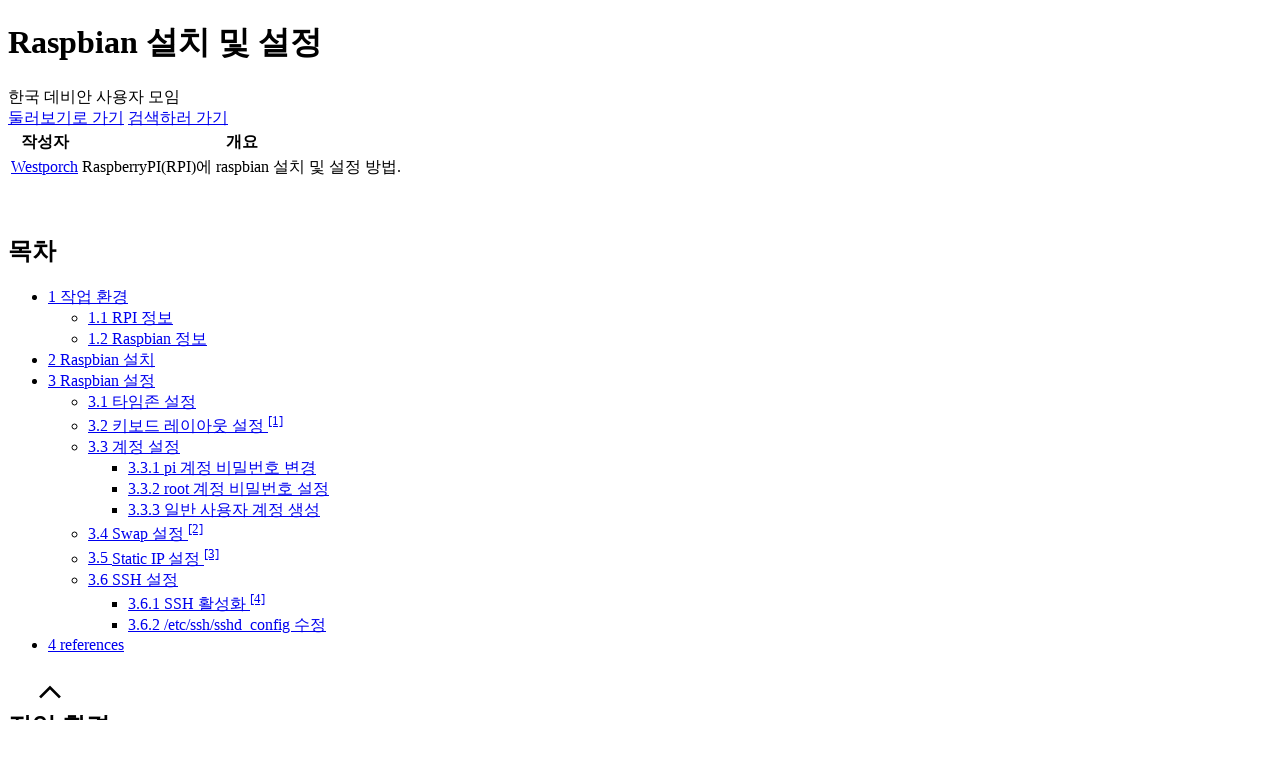

--- FILE ---
content_type: text/html; charset=UTF-8
request_url: https://wiki.debianusers.or.kr/index.php?title=Raspbian_%EC%84%A4%EC%B9%98_%EB%B0%8F_%EC%84%A4%EC%A0%95&printable=yes&mobileaction=toggle_view_mobile
body_size: 10939
content:
<!DOCTYPE html>
<html class="client-nojs" lang="ko" dir="ltr">
<head>
<meta charset="UTF-8"/>
<title>Raspbian 설치 및 설정 - 한국 데비안 사용자 모임</title>
<script>document.documentElement.className="client-js";RLCONF={"wgCanonicalNamespace":"","wgCanonicalSpecialPageName":!1,"wgNamespaceNumber":0,"wgPageName":"Raspbian_설치_및_설정","wgTitle":"Raspbian 설치 및 설정","wgCurRevisionId":949,"wgRevisionId":949,"wgArticleId":133,"wgIsArticle":!0,"wgIsRedirect":!1,"wgAction":"view","wgUserName":null,"wgUserGroups":["*"],"wgBreakFrames":!1,"wgPageContentLanguage":"ko","wgPageContentModel":"wikitext","wgSeparatorTransformTable":["",""],"wgDigitTransformTable":["",""],"wgDefaultDateFormat":"ko","wgMonthNames":["","1월","2월","3월","4월","5월","6월","7월","8월","9월","10월","11월","12월"],"wgMonthNamesShort":["","1","2","3","4","5","6","7","8","9","10","11","12"],"wgRelevantPageName":"Raspbian_설치_및_설정","wgRelevantArticleId":133,"wgRequestId":"e5501dcb96874d37abcc8131","wgCSPNonce":!1,"wgIsProbablyEditable":!1,"wgRelevantPageIsProbablyEditable":!1,"wgRestrictionEdit":[],"wgRestrictionMove":[],"wgMFMode":
"stable","wgMFAmc":!1,"wgMFAmcOutreachActive":!1,"wgMFAmcOutreachUserEligible":!1,"wgMFLazyLoadImages":!0,"wgMFDisplayWikibaseDescriptions":{"search":!1,"nearby":!1,"watchlist":!1,"tagline":!1},"wgMFDefaultEditor":"source","wgMFIsPageContentModelEditable":!0};RLSTATE={"user.styles":"ready","user":"ready","user.options":"loading","user.tokens":"loading","ext.cite.styles":"ready","ext.pygments":"ready","mediawiki.legacy.shared":"ready","mediawiki.toc.styles":"ready","mobile.init.styles":"ready","skins.vector.styles.responsive":"ready","mediawiki.skinning.interface":"ready","skins.vector.styles":"ready"};RLPAGEMODULES=["mediawiki.page.startup","mediawiki.page.ready","mediawiki.toc","mediawiki.searchSuggest","mobile.site","mobile.init"];</script>
<script>(RLQ=window.RLQ||[]).push(function(){mw.loader.implement("user.options@750cx",function($,jQuery,require,module){/*@nomin*/mw.user.options.set({"variant":"ko"});
});mw.loader.implement("user.tokens@tffin",function($,jQuery,require,module){/*@nomin*/mw.user.tokens.set({"editToken":"+\\","patrolToken":"+\\","watchToken":"+\\","csrfToken":"+\\"});
});});</script>
<link rel="stylesheet" href="/load.php?lang=ko&amp;modules=ext.cite.styles%7Cext.pygments%7Cmediawiki.legacy.shared%7Cmediawiki.skinning.interface%7Cmediawiki.toc.styles%7Cmobile.init.styles%7Cskins.vector.styles%7Cskins.vector.styles.responsive&amp;only=styles&amp;printable=1&amp;skin=vector"/>
<script async="" src="/load.php?lang=ko&amp;modules=startup&amp;only=scripts&amp;printable=1&amp;raw=1&amp;skin=vector&amp;target=mobile"></script>
<meta name="generator" content="MediaWiki 1.34.1"/>
<meta name="robots" content="noindex,follow"/>
<meta name="viewport" content="width=device-width, initial-scale=1"/>
<link rel="manifest" href="/api.php?action=webapp-manifest"/>
<link rel="shortcut icon" href="/resources/assets/debianusers-favicon-android-chrome-192x192.png"/>
<link rel="search" type="application/opensearchdescription+xml" href="/opensearch_desc.php" title="한국 데비안 사용자 모임 (ko)"/>
<link rel="EditURI" type="application/rsd+xml" href="http://wiki.debianusers.or.kr/api.php?action=rsd"/>
<!--[if lt IE 9]><script src="/resources/lib/html5shiv/html5shiv.js"></script><![endif]-->
</head>
<body class="mediawiki ltr sitedir-ltr mw-hide-empty-elt ns-0 ns-subject page-Raspbian_설치_및_설정 rootpage-Raspbian_설치_및_설정 skin-vector action-view">
<div id="mw-page-base" class="noprint"></div>
<div id="mw-head-base" class="noprint"></div>
<div id="content" class="mw-body" role="main">
	<a id="top"></a>
	
	<div class="mw-indicators mw-body-content">
</div>

	<h1 id="firstHeading" class="firstHeading" lang="ko">Raspbian 설치 및 설정</h1>
	
	<div id="bodyContent" class="mw-body-content">
		<div id="siteSub" class="noprint">한국 데비안 사용자 모임</div>
		<div id="contentSub"></div>
		
		
		
		<div id="jump-to-nav"></div>
		<a class="mw-jump-link" href="#mw-head">둘러보기로 가기</a>
		<a class="mw-jump-link" href="#p-search">검색하러 가기</a>
		<div id="mw-content-text" lang="ko" dir="ltr" class="mw-content-ltr"><script>function mfTempOpenSection(id){var block=document.getElementById("mf-section-"+id);block.className+=" open-block";block.previousSibling.className+=" open-block";}</script><div class="mw-parser-output"><div class="mf-section-0" id="mf-section-0"><table class="wikitable"><tbody><tr><th>작성자
</th>
<th>개요
</th></tr><tr><td><a rel="nofollow" class="external text" href="mailto:westporch@debianusers.or.kr">Westporch</a>
</td>
<td>RaspberryPI(RPI)에 raspbian 설치 및 설정 방법.
</td></tr></tbody></table><p><br></p>
<div id="toc" class="toc"><input type="checkbox" role="button" id="toctogglecheckbox" class="toctogglecheckbox" style="display:none"><div class="toctitle" lang="ko" dir="ltr"><h2>목차</h2><span class="toctogglespan"><label class="toctogglelabel" for="toctogglecheckbox"></label></span></div>
<ul><li class="toclevel-1 tocsection-1"><a href="#.EC.9E.91.EC.97.85_.ED.99.98.EA.B2.BD"><span class="tocnumber">1</span> <span class="toctext">작업 환경</span></a>
<ul><li class="toclevel-2 tocsection-2"><a href="#RPI_.EC.A0.95.EB.B3.B4"><span class="tocnumber">1.1</span> <span class="toctext">RPI 정보</span></a></li>
<li class="toclevel-2 tocsection-3"><a href="#Raspbian_.EC.A0.95.EB.B3.B4"><span class="tocnumber">1.2</span> <span class="toctext">Raspbian 정보</span></a></li>
</ul></li>
<li class="toclevel-1 tocsection-4"><a href="#Raspbian_.EC.84.A4.EC.B9.98"><span class="tocnumber">2</span> <span class="toctext">Raspbian 설치</span></a></li>
<li class="toclevel-1 tocsection-5"><a href="#Raspbian_.EC.84.A4.EC.A0.95"><span class="tocnumber">3</span> <span class="toctext">Raspbian 설정</span></a>
<ul><li class="toclevel-2 tocsection-6"><a href="#.ED.83.80.EC.9E.84.EC.A1.B4_.EC.84.A4.EC.A0.95"><span class="tocnumber">3.1</span> <span class="toctext">타임존 설정</span></a></li>
<li class="toclevel-2 tocsection-7"><a href="#.ED.82.A4.EB.B3.B4.EB.93.9C_.EB.A0.88.EC.9D.B4.EC.95.84.EC.9B.83_.EC.84.A4.EC.A0.95_.5B1.5D"><span class="tocnumber">3.2</span> <span class="toctext">키보드 레이아웃 설정 <sup>[1]</sup></span></a></li>
<li class="toclevel-2 tocsection-8"><a href="#.EA.B3.84.EC.A0.95_.EC.84.A4.EC.A0.95"><span class="tocnumber">3.3</span> <span class="toctext">계정 설정</span></a>
<ul><li class="toclevel-3 tocsection-9"><a href="#pi_.EA.B3.84.EC.A0.95_.EB.B9.84.EB.B0.80.EB.B2.88.ED.98.B8_.EB.B3.80.EA.B2.BD"><span class="tocnumber">3.3.1</span> <span class="toctext">pi 계정 비밀번호 변경</span></a></li>
<li class="toclevel-3 tocsection-10"><a href="#root_.EA.B3.84.EC.A0.95_.EB.B9.84.EB.B0.80.EB.B2.88.ED.98.B8_.EC.84.A4.EC.A0.95"><span class="tocnumber">3.3.2</span> <span class="toctext">root 계정 비밀번호 설정</span></a></li>
<li class="toclevel-3 tocsection-11"><a href="#.EC.9D.BC.EB.B0.98_.EC.82.AC.EC.9A.A9.EC.9E.90_.EA.B3.84.EC.A0.95_.EC.83.9D.EC.84.B1"><span class="tocnumber">3.3.3</span> <span class="toctext">일반 사용자 계정 생성</span></a></li>
</ul></li>
<li class="toclevel-2 tocsection-12"><a href="#Swap_.EC.84.A4.EC.A0.95_.5B2.5D"><span class="tocnumber">3.4</span> <span class="toctext">Swap 설정 <sup>[2]</sup></span></a></li>
<li class="toclevel-2 tocsection-13"><a href="#Static_IP_.EC.84.A4.EC.A0.95_.5B3.5D"><span class="tocnumber">3.5</span> <span class="toctext">Static IP 설정 <sup>[3]</sup></span></a></li>
<li class="toclevel-2 tocsection-14"><a href="#SSH_.EC.84.A4.EC.A0.95"><span class="tocnumber">3.6</span> <span class="toctext">SSH 설정</span></a>
<ul><li class="toclevel-3 tocsection-15"><a href="#SSH_.ED.99.9C.EC.84.B1.ED.99.94_.5B4.5D"><span class="tocnumber">3.6.1</span> <span class="toctext">SSH 활성화 <sup>[4]</sup></span></a></li>
<li class="toclevel-3 tocsection-16"><a href="#.2Fetc.2Fssh.2Fsshd_config_.EC.88.98.EC.A0.95"><span class="tocnumber">3.6.2</span> <span class="toctext">/etc/ssh/sshd_config 수정</span></a></li>
</ul></li>
</ul></li>
<li class="toclevel-1 tocsection-17"><a href="#references"><span class="tocnumber">4</span> <span class="toctext">references</span></a></li>
</ul></div>

</div><h2 class="section-heading" onclick="javascript:mfTempOpenSection(1)"><div class="mw-ui-icon mw-ui-icon-element indicator mw-ui-icon-small mw-ui-icon-flush-left"></div><span id="작업_환경"></span><span class="mw-headline" id=".EC.9E.91.EC.97.85_.ED.99.98.EA.B2.BD">작업 환경</span></h2><div class="mf-section-1 collapsible-block" id="mf-section-1">
<h3 class="in-block"><span id="RPI_정보"></span><span class="mw-headline" id="RPI_.EC.A0.95.EB.B3.B4">RPI 정보</span></h3>
<p>RPI Model B, RPI2 Model B에서 각각 RASPBIAN Buster LITE(버전: February 2020)를 설치했습니다.
</p>
<table class="wikitable"><tbody><tr><th>RPI 모델명
</th>
<th>CPU 모델명
</th>
<th>CPU 코어 개수
</th>
<th>메모리
</th>
<th>HW Revision
</th>
<th>RPI Serial
</th>
<th>microSD카드
</th></tr><tr><td>RPI Model B
</td>
<td>ARMv6-compatible processor rev 7 (v6l)
</td>
<td>1개
</td>
<td>512MB
</td>
<td>000e
</td>
<td>00000000295c1f3e
</td>
<td>64GB (SanDisk 10 class)
</td></tr><tr><td>RPI2 Model B
</td>
<td>ARMv7 Processor rev 5 (v7l)
</td>
<td>4개
</td>
<td>1GB
</td>
<td>a01041
</td>
<td>0000000024253751
</td>
<td>32GB (SanDisk 10 class)
</td></tr></tbody></table><h3 class="in-block"><span id="Raspbian_정보"></span><span class="mw-headline" id="Raspbian_.EC.A0.95.EB.B3.B4">Raspbian 정보</span></h3>
<p>Raspbian은 Buster LITE (Debian Buster 기반의 최소 버전)를 설치했습니다.
Raspbian 이미지는 라즈베리파이 공식 홈페이지의 <a rel="nofollow" class="external text" href="https://www.raspberrypi.org/downloads/raspbian/">다운로드 페이지</a>에서 받을 수 있습니다.
</p>
<table class="wikitable"><tbody><tr><th>이름
</th>
<th>버전
</th>
<th>커널 버전
</th>
<th>릴리스 노트
</th>
<th>다운로드
</th>
<th>비고
</th></tr><tr><td>RASPBIAN Buster LITE
</td>
<td>February 2020
</td>
<td>4.19
</td>
<td><a rel="nofollow" class="external text" href="http://downloads.raspberrypi.org/raspbian/release_notes.txt">릴리스 노트</a>
</td>
<td><a rel="nofollow" class="external text" href="https://downloads.raspberrypi.org/raspbian_latest">다운로드(ZIP)</a>
</td>
<td>Debian Buster 기반의 최소 이미지
</td></tr></tbody></table></div><h2 class="section-heading" onclick="javascript:mfTempOpenSection(2)"><div class="mw-ui-icon mw-ui-icon-element indicator mw-ui-icon-small mw-ui-icon-flush-left"></div><span id="Raspbian_설치"></span><span class="mw-headline" id="Raspbian_.EC.84.A4.EC.B9.98">Raspbian 설치</span></h2><div class="mf-section-2 collapsible-block" id="mf-section-2">
<p>Raspbian 설치 과정은 간단합니다.
</p>
<pre>① SD카드에 다운로드한 raspbian 이미지를 burning 합니다. 
② SD카드를 RPI에 장착한 후 케이블(전원, 이더넷, 키보드)을 연결하여 부팅합니다. 
</pre>
<p>저는 Windows 10에서 <a rel="nofollow" class="external text" href="https://sourceforge.net/projects/win32diskimager/">Win32DiskImager</a>로 raspbian 이미지를 구웠습니다. Raspbian의 초기 계정 정보는 다음과 같습니다.
</p>
<table class="wikitable"><tbody><tr><th>ID
</th>
<th>Password
</th></tr><tr><td>pi
</td>
<td>raspberry
</td></tr></tbody></table></div><h2 class="section-heading" onclick="javascript:mfTempOpenSection(3)"><div class="mw-ui-icon mw-ui-icon-element indicator mw-ui-icon-small mw-ui-icon-flush-left"></div><span id="Raspbian_설정"></span><span class="mw-headline" id="Raspbian_.EC.84.A4.EC.A0.95">Raspbian 설정</span></h2><div class="mf-section-3 collapsible-block" id="mf-section-3">
<h3 class="in-block"><span id="타임존_설정"></span><span class="mw-headline" id=".ED.83.80.EC.9E.84.EC.A1.B4_.EC.84.A4.EC.A0.95">타임존 설정</span></h3>
<p>Raspbian의 기본 타임존은 UTC입니다. sudo dpkg-reconfigure tzdata 명령으로 타임존을 KST로 설정합니다.
</p>
<pre>$ sudo dpkg-reconfigure tzdata
</pre>
<pre>① sudo dpkg-reconfigure tzdata 실행
② Asia 선택
③ Seoul 선택
④ Would you like the SSH Server to be enabled? 라는 물음에 Yes를 선택합니다.
</pre>
<h3 class="in-block"><span id="키보드_레이아웃_설정_[1]"></span><span class="mw-headline" id=".ED.82.A4.EB.B3.B4.EB.93.9C_.EB.A0.88.EC.9D.B4.EC.95.84.EC.9B.83_.EC.84.A4.EC.A0.95_.5B1.5D">키보드 레이아웃 설정 <sup id="cite_ref-1" class="reference"><a href="#cite_note-1">[1]</a></sup></span></h3>
<p>라즈비안을 처음 설치한 후 따옴표(")를 입력하면 제대로 입력되지 않습니다. 키보드 레이아웃을 설정해야 따옴표가 제대로 입력됩니다. 키보드 레이아웃은 아래 방법으로 설정하시면 됩니다.
</p>
<pre>① sudo raspi-config 실행
② 'Localisation Options Set up language and regional setings to match your location' 선택
③ 'Change Keyboard Layout' 선택
④ 'Generic 105-key PC (intl.)' 선택
⑤ 'Korean - Korean (101/104 key compatible)' 선택
⑥ 'The default for the keyboard layout' 선택
⑦ 'No compose key' 선택
⑧ raspi-config 메뉴에서 'Finish' 항목을 선택(raspi-config 프로그램 종료)
</pre>
<h3 class="in-block"><span id="계정_설정"></span><span class="mw-headline" id=".EA.B3.84.EC.A0.95_.EC.84.A4.EC.A0.95">계정 설정</span></h3>
<h4 class="in-block"><span id="pi_계정_비밀번호_변경"></span><span class="mw-headline" id="pi_.EA.B3.84.EC.A0.95_.EB.B9.84.EB.B0.80.EB.B2.88.ED.98.B8_.EB.B3.80.EA.B2.BD">pi 계정 비밀번호 변경</span></h4>
<p>pi 계정 비밀번호를 재설정합니다. 
</p>
<pre>pi@raspberrypi:~ $ passwd
Enter new UNIX password:
Retype new UNIX password:
passwd: password updated successfully
</pre>
<h4 class="in-block"><span id="root_계정_비밀번호_설정"></span><span class="mw-headline" id="root_.EA.B3.84.EC.A0.95_.EB.B9.84.EB.B0.80.EB.B2.88.ED.98.B8_.EC.84.A4.EC.A0.95">root 계정 비밀번호 설정</span></h4>
<p>root 계정의 비밀번호를 설정합니다.
</p>
<pre>pi@raspberrypi:~ $ sudo passwd root
Enter new UNIX password:
Retype new UNIX password:
passwd: password updated successfully
</pre>
<h4 class="in-block"><span id="일반_사용자_계정_생성"></span><span class="mw-headline" id=".EC.9D.BC.EB.B0.98_.EC.82.AC.EC.9A.A9.EC.9E.90_.EA.B3.84.EC.A0.95_.EC.83.9D.EC.84.B1">일반 사용자 계정 생성</span></h4>
<p>저는 westporch 계정을 생성했습니다.
</p>
<pre>pi@raspberrypi:~ $ sudo adduser westporch
</pre>
<h3 class="in-block"><span id="Swap_설정_[2]"></span><span class="mw-headline" id="Swap_.EC.84.A4.EC.A0.95_.5B2.5D">Swap 설정 <sup id="cite_ref-2" class="reference"><a href="#cite_note-2">[2]</a></sup></span></h3>
<pre>① /etc/dphys-swapfile에서 CONF_SWAPSIZE 값(단위: MB) 수정
② sudo systemctl stop dphys-swapfile
③ sudo systemctl start dphys-swapfile
④ 리부팅
</pre>
<p>/etc/dphys-swapfile에서 CONF_SWAPSIZE 값(단위: MB)을 수정하여 swap 크기를 변경할 수 있습니다. raspbian의 기본 스왑 크기는 100MB입니다. 저는 스왑을 2GB로
사용하기 위해서 CONF_SWAPSIZE 값을 2048로 수정하였습니다.
</p>
<div class="mw-highlight mw-content-ltr" dir="ltr"><pre><span></span><span class="gd">- CONF_SWAPSIZE=100</span>
<span class="gi">+ CONF_SWAPSIZE=2048</span>
</pre></div>
<p>CONF_SWAPSIZE 값을 변경한 후 dphys-swapfile 서비스를 정지한 후 다시 시작합니다.
</p>
<pre>$ sudo systemctl stop dphys-swapfile
$ sudo systemctl start dphys-swapfile
</pre>
<p>시스템을 재시작한 후에 free -h 명령을 실행하면, 스왑 크기가 변경되었음을 확인할 수 있습니다.
</p>
<pre>root@raspberrypi:/home/westporch# free -h
              total        used        free      shared  buff/cache   available
Mem:           434M         21M        353M        3.0M         59M        362M
Swap:          2.0G          0B        2.0G
</pre>
<h3 class="in-block"><span id="Static_IP_설정_[3]"></span><span class="mw-headline" id="Static_IP_.EC.84.A4.EC.A0.95_.5B3.5D">Static IP 설정 <sup id="cite_ref-3" class="reference"><a href="#cite_note-3">[3]</a></sup></span></h3>
<p>Raspbian에서 static ip를 설정하기 위해서는 /etc/network/interfaces 파일을 설정하지 않습니다. /etc/dhcp<b>cd</b>.conf 파일을 수정해야 합니다.
/etc/dhcpcd.conf에 각자의 네트워크 환경에 따른 주소를 입력합니다. 저는 다음과 같이 설정했습니다.
</p>
<div class="mw-highlight mw-content-ltr" dir="ltr"><pre><span></span><span class="gd">- # Example static IP configuration:</span>
<span class="gd">- #interface eth0</span>
<span class="gd">- #static ip_address=192.168.0.10/24</span>
<span class="gd">- #static routers=192.168.0.1</span>
<span class="gd">- #static domain_name_servers=192.168.0.1 8.8.8.8</span>
<span class="gi">+ interface eth0</span>
<span class="gi">+ static ip_address=192.168.0.82/24</span>
<span class="gi">+ static routers=192.168.0.1</span>
<span class="gi">+ static domain_name_servers=168.126.63.1 8.8.8.8</span>
</pre></div>
<p>이제 시스템을 재시작하면, 위 옵션에서 지정한 아이피 주소가 설정됩니다.
</p><p>각각의 항목들은 다음을 의미합니다.
</p>
<table class="wikitable"><tbody><tr><th>interface
</th>
<th>static ip_address
</th>
<th>static routers
</th>
<th>static domain_name_servers
</th></tr><tr><td>Static ip를 설정할 장치명
</td>
<td>Static ip 주소 및 netmask
</td>
<td>Gateway
</td>
<td>DNS
</td></tr></tbody></table><h3 class="in-block"><span id="SSH_설정"></span><span class="mw-headline" id="SSH_.EC.84.A4.EC.A0.95">SSH 설정</span></h3>
<h4 class="in-block"><span id="SSH_활성화_[4]"></span><span class="mw-headline" id="SSH_.ED.99.9C.EC.84.B1.ED.99.94_.5B4.5D">SSH 활성화 <sup id="cite_ref-4" class="reference"><a href="#cite_note-4">[4]</a></sup></span></h4>
<p>2016년 11월 이후부터 Raspbian에서 기본적으로 SSH 서버는 비활성화 되었습니다. 따라서 SSH를 사용하려면 수동으로 활성화 해야합니다.
SSH를 활성화 하기 위해서는 다음 과정을 거쳐야합니다.
</p>
<pre>① sudo raspi-config 실행
② Interfacing Options 선택
③ SSH 선택
④ Would you like the SSH Server to be enabled? 라는 물음에 Yes를 선택합니다.
</pre>
<h4 class="in-block"><span id="/etc/ssh/sshd_config_수정"></span><span class="mw-headline" id=".2Fetc.2Fssh.2Fsshd_config_.EC.88.98.EC.A0.95">/etc/ssh/sshd_config 수정</span></h4>
<p>/etc/sshd/sshd_config 파일을 수정합니다.
</p><p>ssh 기본 포트를 설정합니다. 포트번호는 tcp/22번을 반드시 사용할 필요는 없습니다. well-known 포트를 제외한 선호하는 포트를 사용해도 무방합니다.
</p>
<div class="mw-highlight mw-content-ltr" dir="ltr"><pre><span></span><span class="gd">- #Port 22</span>
<span class="gi">+ Port 22</span>
</pre></div>
<p>모든 주소에서 RPI로 ssh 접속할 수 있도록 ListenAddress를 0.0.0.0으로 설정합니다.
</p>
<div class="mw-highlight mw-content-ltr" dir="ltr"><pre><span></span><span class="gd">- #ListenAddress 0.0.0.0</span>
<span class="gi">+ ListenAddress 0.0.0.0</span>
</pre></div>
<p>ssh를 재시작합니다.
</p>
<pre># sudo systemctl restart ssh
</pre>
</div><h2 class="section-heading" onclick="javascript:mfTempOpenSection(4)"><div class="mw-ui-icon mw-ui-icon-element indicator mw-ui-icon-small mw-ui-icon-flush-left"></div><span class="mw-headline" id="references">references</span></h2><div class="mf-section-4 collapsible-block" id="mf-section-4">
<div class="mw-references-wrap"><ol class="references"><li id="cite_note-1"><span class="mw-cite-backlink"><a href="#cite_ref-1">↑</a></span> <span class="reference-text"><a rel="nofollow" class="external free" href="https://raspberrypi.stackexchange.com/a/41058">https://raspberrypi.stackexchange.com/a/41058</a></span>
</li>
<li id="cite_note-2"><span class="mw-cite-backlink"><a href="#cite_ref-2">↑</a></span> <span class="reference-text"><a rel="nofollow" class="external free" href="https://raspberrypi.stackexchange.com/a/1605">https://raspberrypi.stackexchange.com/a/1605</a></span>
</li>
<li id="cite_note-3"><span class="mw-cite-backlink"><a href="#cite_ref-3">↑</a></span> <span class="reference-text"><a rel="nofollow" class="external free" href="https://www.raspberrypi.org/forums/viewtopic.php?t=191140#p1208408">https://www.raspberrypi.org/forums/viewtopic.php?t=191140#p1208408</a></span>
</li>
<li id="cite_note-4"><span class="mw-cite-backlink"><a href="#cite_ref-4">↑</a></span> <span class="reference-text"><a rel="nofollow" class="external free" href="https://raspberrypi.stackexchange.com/a/58479">https://raspberrypi.stackexchange.com/a/58479</a></span>
</li>
</ol></div>




</div></div></div>
		
		<div class="printfooter">원본 주소 "<a dir="ltr" href="http://wiki.debianusers.or.kr/index.php?title=Raspbian_설치_및_설정&amp;oldid=949">http://wiki.debianusers.or.kr/index.php?title=Raspbian_설치_및_설정&amp;oldid=949</a>"</div>
		
		<div id="catlinks" class="catlinks catlinks-allhidden" data-mw="interface"></div>
		<div class="visualClear"></div>
		
	</div>
</div>


		<div id="mw-navigation">
			<h2>둘러보기 메뉴</h2>
			<div id="mw-head">
									<div id="p-personal" role="navigation" aria-labelledby="p-personal-label">
						<h3 id="p-personal-label">개인 도구</h3>
						<ul>
							<li id="pt-createaccount"><a href="/index.php?title=%ED%8A%B9%EC%88%98:%EA%B3%84%EC%A0%95%EB%A7%8C%EB%93%A4%EA%B8%B0&amp;returnto=Raspbian+%EC%84%A4%EC%B9%98+%EB%B0%8F+%EC%84%A4%EC%A0%95&amp;returntoquery=printable%3Dyes%26mobileaction%3Dtoggle_view_mobile" title="계정을 만들고 로그인하는 것이 좋습니다; 하지만, 필수는 아닙니다">계정 만들기</a></li><li id="pt-login"><a href="/index.php?title=%ED%8A%B9%EC%88%98:%EB%A1%9C%EA%B7%B8%EC%9D%B8&amp;returnto=Raspbian+%EC%84%A4%EC%B9%98+%EB%B0%8F+%EC%84%A4%EC%A0%95&amp;returntoquery=printable%3Dyes%26mobileaction%3Dtoggle_view_mobile" title="꼭 로그인해야 하는 것은 아니지만, 로그인을 권장합니다. [o]" accesskey="o">로그인</a></li>						</ul>
					</div>
									<div id="left-navigation">
										<div id="p-namespaces" role="navigation" class="vectorTabs" aria-labelledby="p-namespaces-label">
						<h3 id="p-namespaces-label">이름공간</h3>
						<ul>
							<li id="ca-nstab-main" class="selected"><span><a href="/index.php?title=Raspbian_%EC%84%A4%EC%B9%98_%EB%B0%8F_%EC%84%A4%EC%A0%95" title="본문 보기 [c]" accesskey="c">문서</a></span></li><li id="ca-talk"><span><a href="/index.php?title=%ED%86%A0%EB%A1%A0:Raspbian_%EC%84%A4%EC%B9%98_%EB%B0%8F_%EC%84%A4%EC%A0%95" rel="discussion" title="문서의 내용에 대한 토론 문서 [t]" accesskey="t">토론</a></span></li>						</ul>
					</div>
										<div id="p-variants" role="navigation" class="vectorMenu emptyPortlet" aria-labelledby="p-variants-label">
												<input type="checkbox" class="vectorMenuCheckbox" aria-labelledby="p-variants-label" />
						<h3 id="p-variants-label">
							<span>변수</span>
						</h3>
						<ul class="menu">
													</ul>
					</div>
									</div>
				<div id="right-navigation">
										<div id="p-views" role="navigation" class="vectorTabs" aria-labelledby="p-views-label">
						<h3 id="p-views-label">보기</h3>
						<ul>
							<li id="ca-view" class="collapsible selected"><span><a href="/index.php?title=Raspbian_%EC%84%A4%EC%B9%98_%EB%B0%8F_%EC%84%A4%EC%A0%95">읽기</a></span></li><li id="ca-viewsource" class="collapsible"><span><a href="/index.php?title=Raspbian_%EC%84%A4%EC%B9%98_%EB%B0%8F_%EC%84%A4%EC%A0%95&amp;action=edit" title="이 문서가 보호되어 있습니다.&#10;문서의 원본을 볼 수 있습니다. [e]" accesskey="e">원본 보기</a></span></li><li id="ca-history" class="collapsible"><span><a href="/index.php?title=Raspbian_%EC%84%A4%EC%B9%98_%EB%B0%8F_%EC%84%A4%EC%A0%95&amp;action=history" title="문서의 과거 판 [h]" accesskey="h">역사 보기</a></span></li>						</ul>
					</div>
										<div id="p-cactions" role="navigation" class="vectorMenu emptyPortlet" aria-labelledby="p-cactions-label">
						<input type="checkbox" class="vectorMenuCheckbox" aria-labelledby="p-cactions-label" />
						<h3 id="p-cactions-label"><span>더 보기</span></h3>
						<ul class="menu">
													</ul>
					</div>
										<div id="p-search" role="search">
						<h3>
							<label for="searchInput">검색</label>
						</h3>
						<form action="/index.php" id="searchform">
							<div id="simpleSearch">
								<input type="search" name="search" placeholder="한국 데비안 사용자 모임 검색" title="한국 데비안 사용자 모임 검색 [f]" accesskey="f" id="searchInput"/><input type="hidden" value="특수:검색" name="title"/><input type="submit" name="fulltext" value="검색" title="이 문자열이 포함된 문서 검색" id="mw-searchButton" class="searchButton mw-fallbackSearchButton"/><input type="submit" name="go" value="보기" title="이 이름의 문서가 존재하면 그 문서로 바로 가기" id="searchButton" class="searchButton"/>							</div>
						</form>
					</div>
									</div>
			</div>
			<div id="mw-panel">
				<div id="p-logo" role="banner"><a class="mw-wiki-logo" href="/index.php?title=%EB%8C%80%EB%AC%B8" title="대문으로 가기"></a></div>
						<div class="portal" role="navigation" id="p-navigation" aria-labelledby="p-navigation-label">
			<h3 id="p-navigation-label">둘러보기</h3>
			<div class="body">
								<ul>
					<li id="n-.ED.95.9C.EA.B5.AD-.EB.8D.B0.EB.B9.84.EC.95.88-.EC.82.AC.EC.9A.A9.EC.9E.90-.EB.AA.A8.EC.9E.84"><a href="https://www.debianusers.or.kr/tracker" rel="nofollow">한국 데비안 사용자 모임</a></li><li id="n-mainpage-description"><a href="/index.php?title=%EB%8C%80%EB%AC%B8" title="대문으로 가기 [z]" accesskey="z">대문</a></li><li id="n-recentchanges"><a href="/index.php?title=%ED%8A%B9%EC%88%98:%EC%B5%9C%EA%B7%BC%EB%B0%94%EB%80%9C" title="위키의 최근 바뀐 목록 [r]" accesskey="r">최근 바뀜</a></li><li id="n-randompage"><a href="/index.php?title=%ED%8A%B9%EC%88%98:%EC%9E%84%EC%9D%98%EB%AC%B8%EC%84%9C" title="임의 문서 불러오기 [x]" accesskey="x">임의 문서로</a></li><li id="n-help"><a href="https://www.mediawiki.org/wiki/Special:MyLanguage/Help:Contents" title="도움말">도움말</a></li>				</ul>
							</div>
		</div>
			<div class="portal" role="navigation" id="p-.EB.8D.B0.EB.B9.84.EC.95.88_.EB.AC.B8.EC.84.9C" aria-labelledby="p-.EB.8D.B0.EB.B9.84.EC.95.88_.EB.AC.B8.EC.84.9C-label">
			<h3 id="p-.EB.8D.B0.EB.B9.84.EC.95.88_.EB.AC.B8.EC.84.9C-label">데비안 문서</h3>
			<div class="body">
								<ul>
					<li id="n-.EB.8D.B0.EB.B9.84.EC.95.88-.EC.B4.88.EB.B3.B4-.ED.95.84.EB.8F.85"><a href="/index.php?title=%EB%8D%B0%EB%B9%84%EC%95%88_%EC%B4%88%EB%B3%B4_%ED%95%84%EB%8F%85">데비안 초보 필독</a></li><li id="n-.EA.B3.B5.EC.8B.9D-.EB.AC.B8.EC.84.9C"><a href="/index.php?title=%EA%B3%B5%EC%8B%9D_%EB%AC%B8%EC%84%9C">공식 문서</a></li><li id="n-.ED.95.9C.EA.B8.80-.ED.99.98.EA.B2.BD-.EA.B5.AC.EC.B6.95"><a href="/index.php?title=%ED%95%9C%EA%B8%80_%ED%99%98%EA%B2%BD_%EA%B5%AC%EC%B6%95">한글 환경 구축</a></li><li id="n-.EB.8D.B0.EB.B9.84.EC.95.88-.EC.84.A4.EC.B9.98"><a href="/index.php?title=%EB%8D%B0%EB%B9%84%EC%95%88_%EC%84%A4%EC%B9%98">데비안 설치</a></li><li id="n-.EC.8B.9C.EC.8A.A4.ED.85.9C-.EA.B4.80.EB.A6.AC"><a href="/index.php?title=%EC%8B%9C%EC%8A%A4%ED%85%9C_%EA%B4%80%EB%A6%AC">시스템 관리</a></li><li id="n-.ED.95.98.EB.93.9C.EC.9B.A8.EC.96.B4"><a href="/index.php?title=%ED%95%98%EB%93%9C%EC%9B%A8%EC%96%B4">하드웨어</a></li><li id="n-.EB.84.A4.ED.8A.B8.EC.9B.8C.ED.81.AC.2C-.EC.84.9C.EB.B2.84-.EC.84.A4.EC.A0.95"><a href="/index.php?title=%EB%84%A4%ED%8A%B8%EC%9B%8C%ED%81%AC_%EB%B0%8F_%EC%84%9C%EB%B2%84_%EC%84%A4%EC%A0%95">네트워크, 서버 설정</a></li><li id="n-X.EC.9C.88.EB.8F.84-.EC.84.A4.EC.B9.98.2C-.EC.84.A4.EC.A0.95"><a href="/index.php?title=X%EC%9C%88%EB%8F%84_%ED%99%98%EA%B2%BD_%EC%84%A4%EC%B9%98_%EB%B0%8F_%EC%84%A4%EC%A0%95">X윈도 설치, 설정</a></li><li id="n-.EC.9D.91.EC.9A.A9-.ED.94.84.EB.A1.9C.EA.B7.B8.EB.9E.A8"><a href="/index.php?title=%EC%9D%91%EC%9A%A9_%ED%94%84%EB%A1%9C%EA%B7%B8%EB%9E%A8">응용 프로그램</a></li><li id="n-.EA.B2.8C.EC.9E.84"><a href="/index.php?title=%EA%B2%8C%EC%9E%84">게임</a></li><li id="n-.ED.94.84.EB.A1.9C.EA.B7.B8.EB.9E.98.EB.B0.8D"><a href="/index.php?title=%ED%94%84%EB%A1%9C%EA%B7%B8%EB%9E%98%EB%B0%8D">프로그래밍</a></li><li id="n-.EB.B2.88.EC.97.AD"><a href="/index.php?title=%EB%B2%88%EC%97%AD">번역</a></li><li id="n-.EA.B8.B0.ED.83.80"><a href="/index.php?title=%EA%B8%B0%ED%83%80">기타</a></li>				</ul>
							</div>
		</div>
			<div class="portal" role="navigation" id="p-tb" aria-labelledby="p-tb-label">
			<h3 id="p-tb-label">도구</h3>
			<div class="body">
								<ul>
					<li id="t-whatlinkshere"><a href="/index.php?title=%ED%8A%B9%EC%88%98:%EA%B0%80%EB%A6%AC%ED%82%A4%EB%8A%94%EB%AC%B8%EC%84%9C/Raspbian_%EC%84%A4%EC%B9%98_%EB%B0%8F_%EC%84%A4%EC%A0%95" title="여기를 가리키는 모든 위키 문서의 목록 [j]" accesskey="j">여기를 가리키는 문서</a></li><li id="t-recentchangeslinked"><a href="/index.php?title=%ED%8A%B9%EC%88%98:%EB%A7%81%ED%81%AC%EC%B5%9C%EA%B7%BC%EB%B0%94%EB%80%9C/Raspbian_%EC%84%A4%EC%B9%98_%EB%B0%8F_%EC%84%A4%EC%A0%95" rel="nofollow" title="이 문서에서 링크한 문서의 최근 바뀜 [k]" accesskey="k">가리키는 글의 최근 바뀜</a></li><li id="t-specialpages"><a href="/index.php?title=%ED%8A%B9%EC%88%98:%ED%8A%B9%EC%88%98%EB%AC%B8%EC%84%9C" title="모든 특수 문서의 목록 [q]" accesskey="q">특수 문서 목록</a></li><li id="t-permalink"><a href="/index.php?title=Raspbian_%EC%84%A4%EC%B9%98_%EB%B0%8F_%EC%84%A4%EC%A0%95&amp;oldid=949" title="문서의 이 판에 대한 고유링크">고유 링크</a></li><li id="t-info"><a href="/index.php?title=Raspbian_%EC%84%A4%EC%B9%98_%EB%B0%8F_%EC%84%A4%EC%A0%95&amp;action=info" title="이 문서에 대한 자세한 정보">문서 정보</a></li>				</ul>
							</div>
		</div>
				</div>
		</div>
				<div id="footer" role="contentinfo">
						<ul id="footer-places">
								<li id="footer-places-privacy"><a href="/index.php?title=%ED%95%9C%EA%B5%AD_%EB%8D%B0%EB%B9%84%EC%95%88_%EC%82%AC%EC%9A%A9%EC%9E%90_%EB%AA%A8%EC%9E%84:%EA%B0%9C%EC%9D%B8%EC%A0%95%EB%B3%B4_%EC%A0%95%EC%B1%85" title="한국 데비안 사용자 모임:개인정보 정책">개인정보</a></li>
								<li id="footer-places-desktop-toggle"><a id="mw-mf-display-toggle" href="http://wiki.debianusers.or.kr/index.php?title=Raspbian_%EC%84%A4%EC%B9%98_%EB%B0%8F_%EC%84%A4%EC%A0%95&amp;printable=yes&amp;mobileaction=toggle_view_desktop">데스크톱</a></li>
							</ul>
										<ul id="footer-icons" class="noprint">
										<li id="footer-poweredbyico">
						<a href="https://www.mediawiki.org/"><img src="/resources/assets/poweredby_mediawiki_88x31.png" alt="Powered by MediaWiki" srcset="/resources/assets/poweredby_mediawiki_132x47.png 1.5x, /resources/assets/poweredby_mediawiki_176x62.png 2x" width="88" height="31"/></a>					</li>
									</ul>
						<div style="clear: both;"></div>
		</div>
		

<script>(RLQ=window.RLQ||[]).push(function(){mw.config.set({"wgPageParseReport":{"limitreport":{"cputime":"0.070","walltime":"0.826","ppvisitednodes":{"value":167,"limit":1000000},"ppgeneratednodes":{"value":0,"limit":1000000},"postexpandincludesize":{"value":0,"limit":2097152},"templateargumentsize":{"value":0,"limit":2097152},"expansiondepth":{"value":3,"limit":40},"expensivefunctioncount":{"value":0,"limit":100},"unstrip-depth":{"value":0,"limit":20},"unstrip-size":{"value":5058,"limit":5000000},"timingprofile":["100.00%    0.000      1 -total"]},"cachereport":{"timestamp":"20260114064052","ttl":86400,"transientcontent":false}}});});</script>
<script>
  (function(i,s,o,g,r,a,m){i['GoogleAnalyticsObject']=r;i[r]=i[r]||function(){
  (i[r].q=i[r].q||[]).push(arguments)},i[r].l=1*new Date();a=s.createElement(o),
  m=s.getElementsByTagName(o)[0];a.async=1;a.src=g;m.parentNode.insertBefore(a,m)
  })(window,document,'script','//www.google-analytics.com/analytics.js','ga');

  ga('create', 'UA-106639990-1', 'auto');
  ga('send', 'pageview');

</script>
<script type="text/javascript" src="https://analytics.example.com/tracking.js"></script>
<script>(window.NORLQ=window.NORLQ||[]).push(function(){var ns,i,p,img;ns=document.getElementsByTagName('noscript');for(i=0;i<ns.length;i++){p=ns[i].nextSibling;if(p&&p.className&&p.className.indexOf('lazy-image-placeholder')>-1){img=document.createElement('img');img.setAttribute('src',p.getAttribute('data-src'));img.setAttribute('width',p.getAttribute('data-width'));img.setAttribute('height',p.getAttribute('data-height'));img.setAttribute('alt',p.getAttribute('data-alt'));p.parentNode.replaceChild(img,p);}}});</script>
<script>(RLQ=window.RLQ||[]).push(function(){mw.config.set({"wgBackendResponseTime":929});});</script>
</body>
</html>


--- FILE ---
content_type: text/javascript; charset=utf-8
request_url: https://wiki.debianusers.or.kr/load.php?lang=ko&modules=startup&only=scripts&printable=1&raw=1&skin=vector&target=mobile
body_size: 37026
content:
function isCompatible(ua){return!!((function(){'use strict';return!this&&Function.prototype.bind&&window.JSON;}())&&'querySelector'in document&&'localStorage'in window&&'addEventListener'in window&&!ua.match(/MSIE 10|NetFront|Opera Mini|S40OviBrowser|MeeGo|Android.+Glass|^Mozilla\/5\.0 .+ Gecko\/$|googleweblight|PLAYSTATION|PlayStation/));}if(!isCompatible(navigator.userAgent)){document.documentElement.className=document.documentElement.className.replace(/(^|\s)client-js(\s|$)/,'$1client-nojs$2');while(window.NORLQ&&NORLQ[0]){NORLQ.shift()();}NORLQ={push:function(fn){fn();}};RLQ={push:function(){}};}else{if(window.performance&&performance.mark){performance.mark('mwStartup');}(function(){'use strict';var mw,StringSet,log,hasOwn=Object.hasOwnProperty;function fnv132(str){var hash=0x811C9DC5,i=0;for(;i<str.length;i++){hash+=(hash<<1)+(hash<<4)+(hash<<7)+(hash<<8)+(hash<<24);hash^=str.charCodeAt(i);}hash=(hash>>>0).toString(36).slice(0,5);while(hash.length<5){hash='0'+hash;}return hash;}
function defineFallbacks(){StringSet=window.Set||function(){var set=Object.create(null);return{add:function(value){set[value]=!0;},has:function(value){return value in set;}};};}function setGlobalMapValue(map,key,value){map.values[key]=value;log.deprecate(window,key,value,map===mw.config&&'Use mw.config instead.');}function logError(topic,data){var msg,e=data.exception,console=window.console;if(console&&console.log){msg=(e?'Exception':'Error')+' in '+data.source+(data.module?' in module '+data.module:'')+(e?':':'.');console.log(msg);if(e&&console.warn){console.warn(e);}}}function Map(global){this.values=Object.create(null);if(global===true){this.set=function(selection,value){var s;if(arguments.length>1){if(typeof selection==='string'){setGlobalMapValue(this,selection,value);return true;}}else if(typeof selection==='object'){for(s in selection){setGlobalMapValue(this,s,selection[s]);}return true;}return false;};}}Map.prototype={constructor:Map,get:function(selection,fallback){var
results,i;fallback=arguments.length>1?fallback:null;if(Array.isArray(selection)){results={};for(i=0;i<selection.length;i++){if(typeof selection[i]==='string'){results[selection[i]]=selection[i]in this.values?this.values[selection[i]]:fallback;}}return results;}if(typeof selection==='string'){return selection in this.values?this.values[selection]:fallback;}if(selection===undefined){results={};for(i in this.values){results[i]=this.values[i];}return results;}return fallback;},set:function(selection,value){var s;if(arguments.length>1){if(typeof selection==='string'){this.values[selection]=value;return true;}}else if(typeof selection==='object'){for(s in selection){this.values[s]=selection[s];}return true;}return false;},exists:function(selection){var i;if(Array.isArray(selection)){for(i=0;i<selection.length;i++){if(typeof selection[i]!=='string'||!(selection[i]in this.values)){return false;}}return true;}return typeof selection==='string'&&selection in this.values;}};defineFallbacks();log=
(function(){var log=function(){},console=window.console;log.warn=console&&console.warn?Function.prototype.bind.call(console.warn,console):function(){};log.error=console&&console.error?Function.prototype.bind.call(console.error,console):function(){};log.deprecate=function(obj,key,val,msg,logName){var stacks;function maybeLog(){var name=logName||key,trace=new Error().stack;if(!stacks){stacks=new StringSet();}if(!stacks.has(trace)){stacks.add(trace);if(logName||obj===window){mw.track('mw.deprecate',name);}mw.log.warn('Use of "'+name+'" is deprecated.'+(msg?' '+msg:''));}}try{Object.defineProperty(obj,key,{configurable:!0,enumerable:!0,get:function(){maybeLog();return val;},set:function(newVal){maybeLog();val=newVal;}});}catch(err){obj[key]=val;}};return log;}());mw={redefineFallbacksForTest:window.QUnit&&defineFallbacks,now:function(){var perf=window.performance,navStart=perf&&perf.timing&&perf.timing.navigationStart;mw.now=navStart&&perf.now?function(){return navStart+perf.now();}:
Date.now;return mw.now();},trackQueue:[],track:function(topic,data){mw.trackQueue.push({topic:topic,timeStamp:mw.now(),data:data});},trackError:function(topic,data){mw.track(topic,data);logError(topic,data);},Map:Map,config:new Map(true),messages:new Map(),templates:new Map(),log:log,loader:(function(){var registry=Object.create(null),sources=Object.create(null),handlingPendingRequests=!1,pendingRequests=[],queue=[],jobs=[],willPropagate=!1,errorModules=[],baseModules=["jquery","mediawiki.base"],marker=document.querySelector('meta[name="ResourceLoaderDynamicStyles"]'),nextCssBuffer,rAF=window.requestAnimationFrame||setTimeout;function newStyleTag(text,nextNode){var el=document.createElement('style');el.appendChild(document.createTextNode(text));if(nextNode&&nextNode.parentNode){nextNode.parentNode.insertBefore(el,nextNode);}else{document.head.appendChild(el);}return el;}function flushCssBuffer(cssBuffer){var i;cssBuffer.active=!1;newStyleTag(cssBuffer.cssText,marker);for(i=0;i
<cssBuffer.callbacks.length;i++){cssBuffer.callbacks[i]();}}function addEmbeddedCSS(cssText,callback){if(!nextCssBuffer||nextCssBuffer.active===false||cssText.slice(0,'@import'.length)==='@import'){nextCssBuffer={cssText:'',callbacks:[],active:null};}nextCssBuffer.cssText+='\n'+cssText;nextCssBuffer.callbacks.push(callback);if(nextCssBuffer.active===null){nextCssBuffer.active=!0;rAF(flushCssBuffer.bind(null,nextCssBuffer));}}function getCombinedVersion(modules){var hashes=modules.reduce(function(result,module){return result+registry[module].version;},'');return fnv132(hashes);}function allReady(modules){var i=0;for(;i<modules.length;i++){if(mw.loader.getState(modules[i])!=='ready'){return false;}}return true;}function allWithImplicitReady(module){return allReady(registry[module].dependencies)&&(baseModules.indexOf(module)!==-1||allReady(baseModules));}function anyFailed(modules){var state,i=0;for(;i<modules.length;i++){state=mw.loader.getState(modules[i]);if(state==='error'||state===
'missing'){return true;}}return false;}function doPropagation(){var errorModule,baseModuleError,module,i,failed,job,didPropagate=!0;do{didPropagate=!1;while(errorModules.length){errorModule=errorModules.shift();baseModuleError=baseModules.indexOf(errorModule)!==-1;for(module in registry){if(registry[module].state!=='error'&&registry[module].state!=='missing'){if(baseModuleError&&baseModules.indexOf(module)===-1){registry[module].state='error';didPropagate=!0;}else if(registry[module].dependencies.indexOf(errorModule)!==-1){registry[module].state='error';errorModules.push(module);didPropagate=!0;}}}}for(module in registry){if(registry[module].state==='loaded'&&allWithImplicitReady(module)){execute(module);didPropagate=!0;}}for(i=0;i<jobs.length;i++){job=jobs[i];failed=anyFailed(job.dependencies);if(failed||allReady(job.dependencies)){jobs.splice(i,1);i-=1;try{if(failed&&job.error){job.error(new Error('Failed dependencies'),job.dependencies);}else if(!failed&&job.ready){job.
ready();}}catch(e){mw.trackError('resourceloader.exception',{exception:e,source:'load-callback'});}didPropagate=!0;}}}while(didPropagate);willPropagate=!1;}function requestPropagation(){if(willPropagate){return;}willPropagate=!0;mw.requestIdleCallback(doPropagation,{timeout:1});}function setAndPropagate(module,state){registry[module].state=state;if(state==='loaded'||state==='ready'||state==='error'||state==='missing'){if(state==='ready'){mw.loader.store.add(module);}else if(state==='error'||state==='missing'){errorModules.push(module);}requestPropagation();}}function sortDependencies(module,resolved,unresolved){var i,skip,deps;if(!(module in registry)){throw new Error('Unknown module: '+module);}if(typeof registry[module].skip==='string'){skip=(new Function(registry[module].skip)());registry[module].skip=!!skip;if(skip){registry[module].dependencies=[];setAndPropagate(module,'ready');return;}}if(!unresolved){unresolved=new StringSet();}deps=registry[module].dependencies;
unresolved.add(module);for(i=0;i<deps.length;i++){if(resolved.indexOf(deps[i])===-1){if(unresolved.has(deps[i])){throw new Error('Circular reference detected: '+module+' -> '+deps[i]);}sortDependencies(deps[i],resolved,unresolved);}}resolved.push(module);}function resolve(modules){var resolved=baseModules.slice(),i=0;for(;i<modules.length;i++){sortDependencies(modules[i],resolved);}return resolved;}function resolveStubbornly(modules){var saved,resolved=baseModules.slice(),i=0;for(;i<modules.length;i++){saved=resolved.slice();try{sortDependencies(modules[i],resolved);}catch(err){resolved=saved;mw.log.warn('Skipped unresolvable module '+modules[i]);if(modules[i]in registry){mw.trackError('resourceloader.exception',{exception:err,source:'resolve'});}}}return resolved;}function resolveRelativePath(relativePath,basePath){var prefixes,prefix,baseDirParts,relParts=relativePath.match(/^((?:\.\.?\/)+)(.*)$/);if(!relParts){return null;}baseDirParts=basePath.split('/');baseDirParts.pop();prefixes
=relParts[1].split('/');prefixes.pop();while((prefix=prefixes.pop())!==undefined){if(prefix==='..'){baseDirParts.pop();}}return(baseDirParts.length?baseDirParts.join('/')+'/':'')+relParts[2];}function makeRequireFunction(moduleObj,basePath){return function require(moduleName){var fileName,fileContent,result,moduleParam,scriptFiles=moduleObj.script.files;fileName=resolveRelativePath(moduleName,basePath);if(fileName===null){return mw.loader.require(moduleName);}if(!hasOwn.call(scriptFiles,fileName)){throw new Error('Cannot require undefined file '+fileName);}if(hasOwn.call(moduleObj.packageExports,fileName)){return moduleObj.packageExports[fileName];}fileContent=scriptFiles[fileName];if(typeof fileContent==='function'){moduleParam={exports:{}};fileContent(makeRequireFunction(moduleObj,fileName),moduleParam);result=moduleParam.exports;}else{result=fileContent;}moduleObj.packageExports[fileName]=result;return result;};}function addScript(src,callback){var script=document.createElement(
'script');script.src=src;script.onload=script.onerror=function(){if(script.parentNode){script.parentNode.removeChild(script);}if(callback){callback();callback=null;}};document.head.appendChild(script);}function queueModuleScript(src,moduleName,callback){pendingRequests.push(function(){if(moduleName!=='jquery'){window.require=mw.loader.require;window.module=registry[moduleName].module;}addScript(src,function(){delete window.module;callback();if(pendingRequests[0]){pendingRequests.shift()();}else{handlingPendingRequests=!1;}});});if(!handlingPendingRequests&&pendingRequests[0]){handlingPendingRequests=!0;pendingRequests.shift()();}}function addLink(url,media,nextNode){var el=document.createElement('link');el.rel='stylesheet';if(media&&media!=='all'){el.media=media;}el.href=url;if(nextNode&&nextNode.parentNode){nextNode.parentNode.insertBefore(el,nextNode);}else{document.head.appendChild(el);}}function domEval(code){var script=document.createElement('script');if(mw.config.get(
'wgCSPNonce')!==false){script.nonce=mw.config.get('wgCSPNonce');}script.text=code;document.head.appendChild(script);script.parentNode.removeChild(script);}function enqueue(dependencies,ready,error){if(allReady(dependencies)){if(ready!==undefined){ready();}return;}if(anyFailed(dependencies)){if(error!==undefined){error(new Error('One or more dependencies failed to load'),dependencies);}return;}if(ready!==undefined||error!==undefined){jobs.push({dependencies:dependencies.filter(function(module){var state=registry[module].state;return state==='registered'||state==='loaded'||state==='loading'||state==='executing';}),ready:ready,error:error});}dependencies.forEach(function(module){if(registry[module].state==='registered'&&queue.indexOf(module)===-1){queue.push(module);}});mw.loader.work();}function execute(module){var key,value,media,i,urls,cssHandle,siteDeps,siteDepErr,runScript,cssPending=0;if(registry[module].state!=='loaded'){throw new Error('Module in state "'+registry[module].state+
'" may not execute: '+module);}registry[module].state='executing';runScript=function(){var script,markModuleReady,nestedAddScript,mainScript;script=registry[module].script;markModuleReady=function(){setAndPropagate(module,'ready');};nestedAddScript=function(arr,callback,i){if(i>=arr.length){callback();return;}queueModuleScript(arr[i],module,function(){nestedAddScript(arr,callback,i+1);});};try{if(Array.isArray(script)){nestedAddScript(script,markModuleReady,0);}else if(typeof script==='function'||(typeof script==='object'&&script!==null)){if(typeof script==='function'){if(module==='jquery'){script();}else{script(window.$,window.$,mw.loader.require,registry[module].module);}}else{mainScript=script.files[script.main];if(typeof mainScript!=='function'){throw new Error('Main file in module '+module+' must be a function');}mainScript(makeRequireFunction(registry[module],script.main),registry[module].module);}markModuleReady();}else if(typeof script==='string'){domEval(script);
markModuleReady();}else{markModuleReady();}}catch(e){setAndPropagate(module,'error');mw.trackError('resourceloader.exception',{exception:e,module:module,source:'module-execute'});}};if(registry[module].messages){mw.messages.set(registry[module].messages);}if(registry[module].templates){mw.templates.set(module,registry[module].templates);}cssHandle=function(){cssPending++;return function(){var runScriptCopy;cssPending--;if(cssPending===0){runScriptCopy=runScript;runScript=undefined;runScriptCopy();}};};if(registry[module].style){for(key in registry[module].style){value=registry[module].style[key];media=undefined;if(key!=='url'&&key!=='css'){if(typeof value==='string'){addEmbeddedCSS(value,cssHandle());}else{media=key;key='bc-url';}}if(Array.isArray(value)){for(i=0;i<value.length;i++){if(key==='bc-url'){addLink(value[i],media,marker);}else if(key==='css'){addEmbeddedCSS(value[i],cssHandle());}}}else if(typeof value==='object'){for(media in value){urls=value[media];for(i=0;i<urls.length;i++
){addLink(urls[i],media,marker);}}}}}if(module==='user'){try{siteDeps=resolve(['site']);}catch(e){siteDepErr=e;runScript();}if(siteDepErr===undefined){enqueue(siteDeps,runScript,runScript);}}else if(cssPending===0){runScript();}}function sortQuery(o){var key,sorted={},a=[];for(key in o){a.push(key);}a.sort();for(key=0;key<a.length;key++){sorted[a[key]]=o[a[key]];}return sorted;}function buildModulesString(moduleMap){var p,prefix,str=[],list=[];function restore(suffix){return p+suffix;}for(prefix in moduleMap){p=prefix===''?'':prefix+'.';str.push(p+moduleMap[prefix].join(','));list.push.apply(list,moduleMap[prefix].map(restore));}return{str:str.join('|'),list:list};}function resolveIndexedDependencies(modules){var i,j,deps;function resolveIndex(dep){return typeof dep==='number'?modules[dep][0]:dep;}for(i=0;i<modules.length;i++){deps=modules[i][2];if(deps){for(j=0;j<deps.length;j++){deps[j]=resolveIndex(deps[j]);}}}}function makeQueryString(params){return Object.keys(params).map(function
(key){return encodeURIComponent(key)+'='+encodeURIComponent(params[key]);}).join('&');}function batchRequest(batch){var reqBase,splits,b,bSource,bGroup,source,group,i,modules,sourceLoadScript,currReqBase,currReqBaseLength,moduleMap,currReqModules,l,lastDotIndex,prefix,suffix,bytesAdded;function doRequest(){var query=Object.create(currReqBase),packed=buildModulesString(moduleMap);query.modules=packed.str;query.version=getCombinedVersion(packed.list);query=sortQuery(query);addScript(sourceLoadScript+'?'+makeQueryString(query));}if(!batch.length){return;}batch.sort();reqBase={"lang":"ko","skin":"vector"};splits=Object.create(null);for(b=0;b<batch.length;b++){bSource=registry[batch[b]].source;bGroup=registry[batch[b]].group;if(!splits[bSource]){splits[bSource]=Object.create(null);}if(!splits[bSource][bGroup]){splits[bSource][bGroup]=[];}splits[bSource][bGroup].push(batch[b]);}for(source in splits){sourceLoadScript=sources[source];for(group in splits[source]){modules=splits[source][group];
currReqBase=Object.create(reqBase);if(group===0&&mw.config.get('wgUserName')!==null){currReqBase.user=mw.config.get('wgUserName');}currReqBaseLength=makeQueryString(currReqBase).length+23;l=currReqBaseLength;moduleMap=Object.create(null);currReqModules=[];for(i=0;i<modules.length;i++){lastDotIndex=modules[i].lastIndexOf('.');prefix=modules[i].substr(0,lastDotIndex);suffix=modules[i].slice(lastDotIndex+1);bytesAdded=moduleMap[prefix]?suffix.length+3:modules[i].length+3;if(currReqModules.length&&l+bytesAdded>mw.loader.maxQueryLength){doRequest();l=currReqBaseLength;moduleMap=Object.create(null);currReqModules=[];mw.track('resourceloader.splitRequest',{maxQueryLength:mw.loader.maxQueryLength});}if(!moduleMap[prefix]){moduleMap[prefix]=[];}l+=bytesAdded;moduleMap[prefix].push(suffix);currReqModules.push(modules[i]);}if(currReqModules.length){doRequest();}}}}function asyncEval(implementations,cb){if(!implementations.length){return;}mw.requestIdleCallback(function(){try{domEval(
implementations.join(';'));}catch(err){cb(err);}});}function getModuleKey(module){return module in registry?(module+'@'+registry[module].version):null;}function splitModuleKey(key){var index=key.indexOf('@');if(index===-1){return{name:key,version:''};}return{name:key.slice(0,index),version:key.slice(index+1)};}function registerOne(module,version,dependencies,group,source,skip){if(module in registry){throw new Error('module already registered: '+module);}registry[module]={module:{exports:{}},packageExports:{},version:String(version||''),dependencies:dependencies||[],group:typeof group==='undefined'?null:group,source:typeof source==='string'?source:'local',state:'registered',skip:typeof skip==='string'?skip:null};}return{moduleRegistry:registry,maxQueryLength:2000,addStyleTag:newStyleTag,enqueue:enqueue,resolve:resolve,work:function(){var implementations,sourceModules,batch=[],q=0;for(;q<queue.length;q++){if(queue[q]in registry&&registry[queue[q]].state==='registered'){if(batch.indexOf(
queue[q])===-1){batch.push(queue[q]);registry[queue[q]].state='loading';}}}queue=[];if(!batch.length){return;}mw.loader.store.init();if(mw.loader.store.enabled){implementations=[];sourceModules=[];batch=batch.filter(function(module){var implementation=mw.loader.store.get(module);if(implementation){implementations.push(implementation);sourceModules.push(module);return false;}return true;});asyncEval(implementations,function(err){var failed;mw.loader.store.stats.failed++;mw.loader.store.clear();mw.trackError('resourceloader.exception',{exception:err,source:'store-eval'});failed=sourceModules.filter(function(module){return registry[module].state==='loading';});batchRequest(failed);});}batchRequest(batch);},addSource:function(ids){var id;for(id in ids){if(id in sources){throw new Error('source already registered: '+id);}sources[id]=ids[id];}},register:function(modules){var i;if(typeof modules==='object'){resolveIndexedDependencies(modules);for(i=0;i<modules.length;i++){registerOne.apply(
null,modules[i]);}}else{registerOne.apply(null,arguments);}},implement:function(module,script,style,messages,templates){var split=splitModuleKey(module),name=split.name,version=split.version;if(!(name in registry)){mw.loader.register(name);}if(registry[name].script!==undefined){throw new Error('module already implemented: '+name);}if(version){registry[name].version=version;}registry[name].script=script||null;registry[name].style=style||null;registry[name].messages=messages||null;registry[name].templates=templates||null;if(registry[name].state!=='error'&&registry[name].state!=='missing'){setAndPropagate(name,'loaded');}},load:function(modules,type){if(typeof modules==='string'&&/^(https?:)?\/?\//.test(modules)){if(type==='text/css'){addLink(modules);}else if(type==='text/javascript'||type===undefined){addScript(modules);}else{throw new Error('Invalid type '+type);}}else{modules=typeof modules==='string'?[modules]:modules;enqueue(resolveStubbornly(modules),undefined,undefined);}},state:
function(states){var module,state;for(module in states){state=states[module];if(!(module in registry)){mw.loader.register(module);}setAndPropagate(module,state);}},getVersion:function(module){return module in registry?registry[module].version:null;},getState:function(module){return module in registry?registry[module].state:null;},getModuleNames:function(){return Object.keys(registry);},require:function(moduleName){var state=mw.loader.getState(moduleName);if(state!=='ready'){throw new Error('Module "'+moduleName+'" is not loaded');}return registry[moduleName].module.exports;},store:{enabled:null,MODULE_SIZE_MAX:1e5,items:{},queue:[],stats:{hits:0,misses:0,expired:0,failed:0},toJSON:function(){return{items:mw.loader.store.items,vary:mw.loader.store.vary,asOf:Math.ceil(Date.now()/1e7)};},key:"MediaWikiModuleStore:mediawiki",vary:"vector:1:ko",init:function(){var raw,data;if(this.enabled!==null){return;}if(!true||/Firefox/.test(navigator.userAgent)){this.clear();this.enabled=!1;return;}
try{raw=localStorage.getItem(this.key);this.enabled=!0;data=JSON.parse(raw);if(data&&typeof data.items==='object'&&data.vary===this.vary&&Date.now()<(data.asOf*1e7)+259e7){this.items=data.items;return;}}catch(e){}if(raw===undefined){this.enabled=!1;}},get:function(module){var key;if(!this.enabled){return false;}key=getModuleKey(module);if(key in this.items){this.stats.hits++;return this.items[key];}this.stats.misses++;return false;},add:function(module){if(!this.enabled){return;}this.queue.push(module);this.requestUpdate();},set:function(module){var key,args,src,encodedScript,descriptor=mw.loader.moduleRegistry[module];key=getModuleKey(module);if(key in this.items||!descriptor||descriptor.state!=='ready'||!descriptor.version||descriptor.group===1||descriptor.group===0||[descriptor.script,descriptor.style,descriptor.messages,descriptor.templates].indexOf(undefined)!==-1){return;}try{if(typeof descriptor.script==='function'){encodedScript=String(descriptor.script);}else if(typeof
descriptor.script==='object'&&descriptor.script&&!Array.isArray(descriptor.script)){encodedScript='{'+'main:'+JSON.stringify(descriptor.script.main)+','+'files:{'+Object.keys(descriptor.script.files).map(function(key){var value=descriptor.script.files[key];return JSON.stringify(key)+':'+(typeof value==='function'?value:JSON.stringify(value));}).join(',')+'}}';}else{encodedScript=JSON.stringify(descriptor.script);}args=[JSON.stringify(key),encodedScript,JSON.stringify(descriptor.style),JSON.stringify(descriptor.messages),JSON.stringify(descriptor.templates)];}catch(e){mw.trackError('resourceloader.exception',{exception:e,source:'store-localstorage-json'});return;}src='mw.loader.implement('+args.join(',')+');';if(src.length>this.MODULE_SIZE_MAX){return;}this.items[key]=src;},prune:function(){var key,module;for(key in this.items){module=key.slice(0,key.indexOf('@'));if(getModuleKey(module)!==key){this.stats.expired++;delete this.items[key];}else if(this.items[key].length>this.
MODULE_SIZE_MAX){delete this.items[key];}}},clear:function(){this.items={};try{localStorage.removeItem(this.key);}catch(e){}},requestUpdate:(function(){var hasPendingWrites=!1;function flushWrites(){var data,key;mw.loader.store.prune();while(mw.loader.store.queue.length){mw.loader.store.set(mw.loader.store.queue.shift());}key=mw.loader.store.key;try{localStorage.removeItem(key);data=JSON.stringify(mw.loader.store);localStorage.setItem(key,data);}catch(e){mw.trackError('resourceloader.exception',{exception:e,source:'store-localstorage-update'});}hasPendingWrites=!1;}function onTimeout(){mw.requestIdleCallback(flushWrites);}return function(){if(!hasPendingWrites){hasPendingWrites=!0;setTimeout(onTimeout,2000);}};}())}};}())};window.mw=window.mediaWiki=mw;}());mw.requestIdleCallbackInternal=function(callback){setTimeout(function(){var start=mw.now();callback({didTimeout:!1,timeRemaining:function(){return Math.max(0,50-(mw.now()-start));}});},1);};mw.requestIdleCallback=window.
requestIdleCallback?window.requestIdleCallback.bind(window):mw.requestIdleCallbackInternal;(function(){mw.loader.addSource({"local":"/load.php"});mw.loader.register([["user","k1cuu",[],0],["user.styles","8fimp",[],0],["user.defaults","136nr"],["user.options","750cx",[2],1],["user.tokens","tffin",[],1],["mediawiki.skinning.interface","ie7u0"],["jquery.makeCollapsible.styles","1o1b4"],["mediawiki.skinning.content.parsoid","1obf8"],["jquery","1noll"],["mediawiki.base","uupor",[8]],["jquery.client","cwc6t"],["jquery.cookie","1fdv0"],["jquery.getAttrs","8wtj2"],["jquery.highlightText","57m83",[89]],["jquery.i18n","48y7o",[106]],["jquery.lengthLimit","wuhte",[80]],["jquery.makeCollapsible","1fxuy",[6]],["jquery.mw-jump","ykc4y"],["jquery.spinner","dtz12"],["jquery.suggestions","1jf1r",[13]],["jquery.tablesorter","19nek",[21,108,89]],["jquery.tablesorter.styles","gq6wt"],["jquery.textSelection","1fsnd",[10]],["jquery.throttle-debounce","19vxv"],["jquery.ui","1on4i"],["jquery.ui.core","1684e",
[24]],["jquery.ui.core.styles","3m146",[24]],["jquery.ui.accordion","18li7",[24]],["jquery.ui.autocomplete","pz6qk",[24]],["jquery.ui.button","12lcg",[24]],["jquery.ui.datepicker","1igx1",[24]],["jquery.ui.dialog","1mn86",[24]],["jquery.ui.draggable","3m146",[24]],["jquery.ui.droppable","3m146",[24]],["jquery.ui.menu","dx278",[24]],["jquery.ui.mouse","3m146",[24]],["jquery.ui.position","3m146",[24]],["jquery.ui.progressbar","qjm0x",[24]],["jquery.ui.resizable","1crkn",[24]],["jquery.ui.selectable","ijiea",[24]],["jquery.ui.slider","18lgg",[24]],["jquery.ui.sortable","3m146",[24]],["jquery.ui.tabs","gx0sp",[24]],["jquery.ui.tooltip","aufnx",[24]],["jquery.ui.widget","3m146",[24]],["jquery.effects.core","3m146",[24]],["jquery.effects.blind","3m146",[24]],["jquery.effects.clip","3m146",[24]],["jquery.effects.drop","3m146",[24]],["jquery.effects.highlight","3m146",[24]],["jquery.effects.scale","3m146",[24]],["jquery.effects.shake","3m146",[24]],["moment","pgn79",[104,89]],[
"mediawiki.template","1oeb3"],["mediawiki.template.mustache","1o9pb",[53]],["mediawiki.template.regexp","1h7vj",[53]],["mediawiki.apipretty","effkh"],["mediawiki.api","nli0d",[84,4]],["mediawiki.content.json","1hjzx"],["mediawiki.confirmCloseWindow","1mz1o"],["mediawiki.diff.styles","9jcmt"],["mediawiki.feedback","u3p0f",[73,180]],["mediawiki.ForeignApi","11qqf",[63]],["mediawiki.ForeignApi.core","aehp7",[87,57,168]],["mediawiki.helplink","61960"],["mediawiki.hlist","1n4xj"],["mediawiki.htmlform","cgk1s",[15,89]],["mediawiki.htmlform.checker","xsnpo",[89]],["mediawiki.htmlform.ooui","mg7gm",[172]],["mediawiki.htmlform.styles","p95g8"],["mediawiki.htmlform.ooui.styles","1dbcd"],["mediawiki.icon","y7ox3"],["mediawiki.inspect","akok9",[80,89]],["mediawiki.messagePoster","1pd1y",[62]],["mediawiki.messagePoster.wikitext","1enh7",[73]],["mediawiki.notification","13ueg",[89,96]],["mediawiki.notify","1w9s9"],["mediawiki.notification.convertmessagebox","1lw8a",[75]],[
"mediawiki.notification.convertmessagebox.styles","1vzoz"],["mediawiki.RegExp","3m146",[89]],["mediawiki.String","152v5"],["mediawiki.pulsatingdot","c57kt"],["mediawiki.searchSuggest","hhsjk",[12,19,57,3]],["mediawiki.storage","1r040"],["mediawiki.Title","z88dt",[80,89]],["mediawiki.toc","12j9h",[93]],["mediawiki.toc.styles","924wo"],["mediawiki.Uri","m5gdo",[89,55]],["mediawiki.user","1qvt5",[57,83,3]],["mediawiki.util","1t4wt",[10]],["mediawiki.viewport","cme4d"],["mediawiki.checkboxtoggle","wxlop"],["mediawiki.checkboxtoggle.styles","le15l"],["mediawiki.cookie","v51bu",[11]],["mediawiki.experiments","17uc3"],["mediawiki.editfont.styles","qah9m"],["mediawiki.visibleTimeout","10o04"],["mediawiki.action.edit.styles","1hi9a"],["mediawiki.action.history","1toq9",[16]],["mediawiki.action.history.styles","1vu5p"],["mediawiki.action.view.categoryPage.styles","1tvau"],["mediawiki.action.view.redirect","pp2yi",[10]],["mediawiki.action.view.redirectPage","b8xyl"],[
"mediawiki.action.edit.editWarning","1slxz",[22,59,107]],["mediawiki.language","cggse",[105]],["mediawiki.cldr","tc5i3",[106]],["mediawiki.libs.pluralruleparser","zqfng"],["mediawiki.jqueryMsg","1qtys",[104,89,3]],["mediawiki.language.months","ra24f",[104]],["mediawiki.language.names","1krlz",[104]],["mediawiki.language.specialCharacters","9pxoa",[104]],["mediawiki.libs.jpegmeta","1i7en"],["mediawiki.page.gallery.styles","1r1cd"],["mediawiki.page.ready","dpqwp",[57,76]],["mediawiki.page.startup","aw03i"],["mediawiki.page.watch.ajax","15a2x",[57,107,76]],["mediawiki.rcfilters.filters.base.styles","11gu5"],["mediawiki.rcfilters.filters.dm","1ykvq",[87,107,88,168]],["mediawiki.rcfilters.filters.ui","aq9z8",[16,117,145,181,188,190,191,192,194,195]],["mediawiki.interface.helpers.styles","w8soh"],["mediawiki.special","ztd48"],["mediawiki.special.apisandbox","15o6c",[16,107,145,151,171,186,191]],["mediawiki.special.block","1cjlm",[66,148,162,155,163,160,186,188]],["mediawiki.misc-authed-ooui"
,"1vxt0",[68,145,150]],["mediawiki.special.changeslist","hbwyh"],["mediawiki.special.changeslist.legend","gw6nq"],["mediawiki.special.changeslist.legend.js","1470q",[16,93]],["mediawiki.special.contributions","1hnnd",[16,107,148,171]],["mediawiki.special.preferences.ooui","1i5ki",[59,95,77,83,155]],["mediawiki.special.preferences.styles.ooui","1mg4c"],["mediawiki.special.recentchanges","19055",[145]],["mediawiki.special.revisionDelete","teh80",[15]],["mediawiki.special.search.commonsInterwikiWidget","mh5q8",[87,57,107]],["mediawiki.special.search.interwikiwidget.styles","sxszg"],["mediawiki.special.search.styles","1r72m"],["mediawiki.special.userlogin.common.styles","1vyvq"],["mediawiki.legacy.shared","z67a1"],["mediawiki.ui","12b29"],["mediawiki.ui.checkbox","1ho0b"],["mediawiki.ui.radio","1guc5"],["mediawiki.ui.anchor","u9wm9"],["mediawiki.ui.button","1dv63"],["mediawiki.ui.input","1vaq7"],["mediawiki.ui.icon","11esa"],["mediawiki.ui.text","1aioy"],["mediawiki.widgets","vl2jo",[57,76
,146,175,185]],["mediawiki.widgets.styles","131vq"],["mediawiki.widgets.AbandonEditDialog","1sku0",[180]],["mediawiki.widgets.DateInputWidget","6ho7x",[149,52,175,196]],["mediawiki.widgets.DateInputWidget.styles","19j4q"],["mediawiki.widgets.visibleLengthLimit","67l0r",[15,172]],["mediawiki.widgets.datetime","1tdsg",[89,172,195,196]],["mediawiki.widgets.expiry","7ex77",[151,52,175]],["mediawiki.widgets.CheckMatrixWidget","sxt8r",[172]],["mediawiki.widgets.CategoryMultiselectWidget","1tf2h",[62,175]],["mediawiki.widgets.SelectWithInputWidget","1imc7",[156,175]],["mediawiki.widgets.SelectWithInputWidget.styles","1qp3e"],["mediawiki.widgets.SizeFilterWidget","15ujm",[158,175]],["mediawiki.widgets.SizeFilterWidget.styles","19orn"],["mediawiki.widgets.MediaSearch","1pemd",[62,175]],["mediawiki.widgets.UserInputWidget","1fhyb",[57,175]],["mediawiki.widgets.UsersMultiselectWidget","1kqry",[57,175]],["mediawiki.widgets.NamespacesMultiselectWidget","xc61d",[175]],[
"mediawiki.widgets.TitlesMultiselectWidget","yatzl",[145]],["mediawiki.widgets.SearchInputWidget.styles","6fckw"],["easy-deflate.core","8cvgz"],["easy-deflate.deflate","1sei9",[165]],["easy-deflate.inflate","1sjvi",[165]],["oojs","1czp8"],["mediawiki.router","10tac",[170]],["oojs-router","1meh8",[168]],["oojs-ui","3m146",[178,175,180]],["oojs-ui-core","18das",[104,168,174,173,182]],["oojs-ui-core.styles","7rok7"],["oojs-ui-core.icons","1kmme"],["oojs-ui-widgets","chx2m",[172,177]],["oojs-ui-widgets.styles","cc6q7"],["oojs-ui-widgets.icons","1t62z"],["oojs-ui-toolbars","1hx6x",[172,179]],["oojs-ui-toolbars.icons","15vxh"],["oojs-ui-windows","3ocdr",[172,181]],["oojs-ui-windows.icons","3lj5b"],["oojs-ui.styles.indicators","2aur7"],["oojs-ui.styles.icons-accessibility","1vctm"],["oojs-ui.styles.icons-alerts","x4p7l"],["oojs-ui.styles.icons-content","8l08h"],["oojs-ui.styles.icons-editing-advanced","i9eyh"],["oojs-ui.styles.icons-editing-citation","o5wnd"],[
"oojs-ui.styles.icons-editing-core","1mh29"],["oojs-ui.styles.icons-editing-list","dhhtx"],["oojs-ui.styles.icons-editing-styling","1txr0"],["oojs-ui.styles.icons-interactions","3w8cu"],["oojs-ui.styles.icons-layout","1rznx"],["oojs-ui.styles.icons-location","13191"],["oojs-ui.styles.icons-media","1n0t5"],["oojs-ui.styles.icons-moderation","1ilj3"],["oojs-ui.styles.icons-movement","lt3tz"],["oojs-ui.styles.icons-user","1p5sy"],["oojs-ui.styles.icons-wikimedia","9w28j"],["skins.vector.styles","fgdhf"],["skins.vector.styles.responsive","121gs"],["ext.pygments","1r3vn"],["mobile.pagelist.styles","ptlk1"],["mobile.pagesummary.styles","4z8xw"],["mobile.messageBox.styles","15gtz"],["mobile.placeholder.images","3jrqf"],["mobile.userpage.styles","vf06s"],["mobile.startup.images","1psms"],["mobile.init.styles","y1eei"],["mobile.init","1yc5h",[87,94,211]],["mobile.ooui.icons","121u1"],["mobile.startup","1wlno",[23,107,76,169,54,141,143,88,90,204,210,202,203,205,207]],["mobile.amcOutreachDrawer",
"1qj6e",[211]],["mobile.editor.overlay","a8v8k",[59,95,75,142,147,214,211,171,188]],["mobile.editor.images","zjs2b"],["mobile.talk.overlays","1viz8",[140,213]],["mobile.mediaViewer","s0cs2",[211]],["mobile.categories.overlays","z12po",[213,191]],["mobile.languages.structured","rjqo5",[211]],["mobile.mainpage.css","zfhiy"],["mobile.site","1hihc",[221]],["mobile.site.styles","rzuhn"],["mobile.special.styles","n2cdv"],["mobile.special.user.icons","1eas0"],["mobile.special.watchlist.scripts","1j8ah",[211]],["mobile.special.mobilecite.styles","1tu5b"],["mobile.special.mobilemenu.styles","3m146"],["mobile.special.mobileoptions.styles","f4woy"],["mobile.special.mobileoptions.scripts","7y2g7",[211]],["mobile.special.nearby.styles","8sl0j"],["mobile.special.userlogin.scripts","1m9qg"],["mobile.special.nearby.scripts","puapa",[87,229,211]],["mobile.special.history.styles","91i7m"],["mobile.special.uploads.scripts","1imgg",[211]],["mobile.special.uploads.styles","cb1su"],[
"mobile.special.pagefeed.styles","106cv"],["mobile.special.mobilediff.images","gls53"],["mobile.special.mobilediff.scripts","1cx5h",[236,211]],["mobile.special.mobilediff.styles","l2ee2"],["ext.cite.styles","hqit7"],["ext.cite.style","18kuq"],["ext.confirmEdit.visualEditor","dmama"],["ext.confirmEdit.reCaptchaNoCaptcha.visualEditor","gkl8y"]]);mw.config.set({"debug":!1,"skin":"vector","stylepath":"/skins","wgUrlProtocols":"bitcoin\\:|ftp\\:\\/\\/|ftps\\:\\/\\/|geo\\:|git\\:\\/\\/|gopher\\:\\/\\/|http\\:\\/\\/|https\\:\\/\\/|irc\\:\\/\\/|ircs\\:\\/\\/|magnet\\:|mailto\\:|mms\\:\\/\\/|news\\:|nntp\\:\\/\\/|redis\\:\\/\\/|sftp\\:\\/\\/|sip\\:|sips\\:|sms\\:|ssh\\:\\/\\/|svn\\:\\/\\/|tel\\:|telnet\\:\\/\\/|urn\\:|worldwind\\:\\/\\/|xmpp\\:|\\/\\/","wgArticlePath":"/index.php?title=$1","wgScriptPath":"","wgScript":"/index.php","wgSearchType":null,"wgVariantArticlePath":!1,"wgActionPaths":{},"wgServer":"http://wiki.debianusers.or.kr","wgServerName":"wiki.debianusers.or.kr",
"wgUserLanguage":"ko","wgContentLanguage":"ko","wgTranslateNumerals":!0,"wgVersion":"1.34.1","wgEnableAPI":!0,"wgEnableWriteAPI":!0,"wgFormattedNamespaces":{"-2":"미디어","-1":"특수","0":"","1":"토론","2":"사용자","3":"사용자토론","4":"한국 데비안 사용자 모임","5":"한국 데비안 사용자 모임토론","6":"파일","7":"파일토론","8":"미디어위키","9":"미디어위키토론","10":"틀","11":"틀토론","12":"도움말","13":"도움말토론","14":"분류","15":"분류토론"},"wgNamespaceIds":{"미디어":-2,"특수":-1,"":0,"토론":1,"사용자":2,"사용자토론":3,"한국_데비안_사용자_모임":4,"한국_데비안_사용자_모임토론":5,"파일":6,"파일토론":7,"미디어위키":8,"미디어위키토론":9,"틀":10,"틀토론":11,"도움말":12,"도움말토론":13,"분류":14,"분류토론":15,"특":-1,"특수기능":-1,"mediawiki토론":9,"그림":6,"그림토론":7,"image":6,"image_talk":7,"media":-2,"special":-1,"talk":1,
"user":2,"user_talk":3,"project":4,"project_talk":5,"file":6,"file_talk":7,"mediawiki":8,"mediawiki_talk":9,"template":10,"template_talk":11,"help":12,"help_talk":13,"category":14,"category_talk":15},"wgContentNamespaces":[0],"wgSiteName":"한국 데비안 사용자 모임","wgDBname":"mediawiki","wgWikiID":"mediawiki-debian_","wgExtraSignatureNamespaces":[],"wgExtensionAssetsPath":"/extensions","wgCookiePrefix":"mediawiki_debian_","wgCookieDomain":"","wgCookiePath":"/","wgCookieExpiration":2592000,"wgCaseSensitiveNamespaces":[],"wgLegalTitleChars":" %!\"$\u0026'()*,\\-./0-9:;=?@A-Z\\\\\\^_`a-z~+\\u0080-\\uFFFF","wgIllegalFileChars":":/\\\\","wgForeignUploadTargets":["local"],"wgEnableUploads":!0,"wgCommentByteLimit":null,"wgCommentCodePointLimit":500,"wgCiteVisualEditorOtherGroup":!1,"wgCiteResponsiveReferences":!0,"wgConfirmEditConfig":{"reCaptchaSiteKey":"6Lfc3IEUAAAAAAaxd6RvqfYtEeI9SR5ufXJciC0B","reCaptchaScriptURL":"https://www.google.com/recaptcha/api.js"}});mw.config.set(
window.RLCONF||{});mw.loader.state(window.RLSTATE||{});mw.loader.load(window.RLPAGEMODULES||[]);RLQ=window.RLQ||[];RLQ.push=function(fn){if(typeof fn==='function'){fn();}else{RLQ[RLQ.length]=fn;}};while(RLQ[0]){RLQ.push(RLQ.shift());}NORLQ={push:function(){}};}());}


--- FILE ---
content_type: text/plain
request_url: https://www.google-analytics.com/j/collect?v=1&_v=j102&a=858110444&t=pageview&_s=1&dl=https%3A%2F%2Fwiki.debianusers.or.kr%2Findex.php%3Ftitle%3DRaspbian_%25EC%2584%25A4%25EC%25B9%2598_%25EB%25B0%258F_%25EC%2584%25A4%25EC%25A0%2595%26printable%3Dyes%26mobileaction%3Dtoggle_view_mobile&ul=en-us%40posix&dt=Raspbian%20%EC%84%A4%EC%B9%98%20%EB%B0%8F%20%EC%84%A4%EC%A0%95%20-%20%ED%95%9C%EA%B5%AD%20%EB%8D%B0%EB%B9%84%EC%95%88%20%EC%82%AC%EC%9A%A9%EC%9E%90%20%EB%AA%A8%EC%9E%84&sr=1280x720&vp=1280x720&_u=IEBAAEABAAAAACAAI~&jid=10155530&gjid=1042485019&cid=2139254639.1768372854&tid=UA-106639990-1&_gid=962349726.1768372854&_r=1&_slc=1&z=1327261545
body_size: -452
content:
2,cG-H5LYZ5LSE8